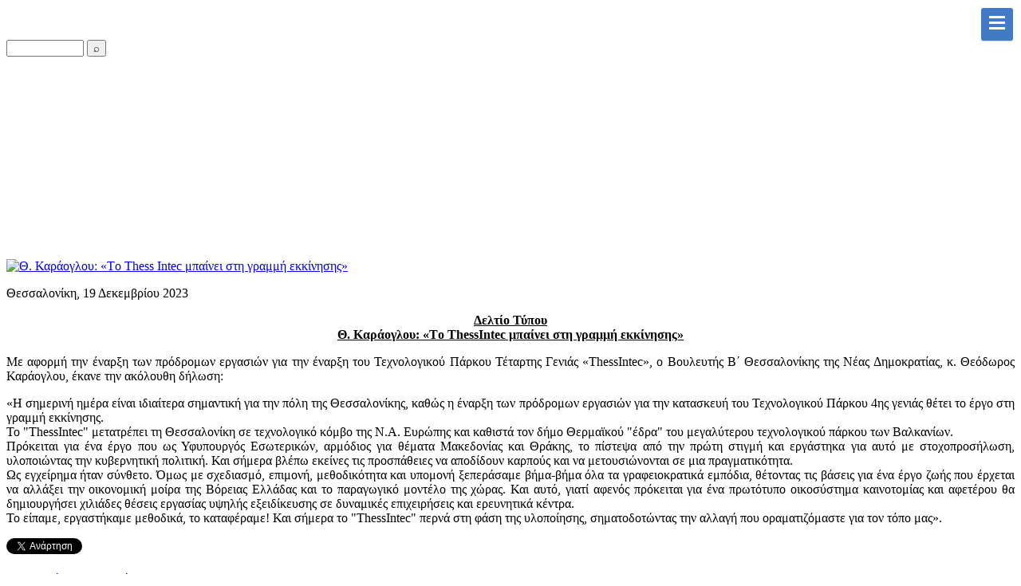

--- FILE ---
content_type: text/html; charset=utf-8
request_url: https://karaoglou.gr/%CE%B7%CE%BC%CE%B5%CF%81%CE%BF%CE%BB%CF%8C%CE%B3%CE%B9%CE%BF/item/12101-19122023karaoglouthessintecekkinisi.html
body_size: 32762
content:
<!DOCTYPE html>
<html prefix="og: http://ogp.me/ns#" xmlns="https://www.w3.org/1999/xhtml"
   xml:lang="el-gr" lang="el-gr" >

<head>


<base href="https://karaoglou.gr/%CE%B7%CE%BC%CE%B5%CF%81%CE%BF%CE%BB%CF%8C%CE%B3%CE%B9%CE%BF/item/12101-19122023karaoglouthessintecekkinisi.html" />
	<meta http-equiv="content-type" content="text/html; charset=utf-8" />
	<meta name="keywords" content="Καράογλου Θεόδωρος, Βουλευτής, Βουλευτής Β Περιφέρειας Θεσσαλονίκης, Νέα Δημοκρατία, Οικονομία" />
	<meta name="robots" content="max-image-preview:large" />
	<meta name="author" content="Karaoglou" />
	<meta property="og:url" content="https://karaoglou.gr/%CE%B7%CE%BC%CE%B5%CF%81%CE%BF%CE%BB%CF%8C%CE%B3%CE%B9%CE%BF/item/12101-19122023karaoglouthessintecekkinisi.html" />
	<meta property="og:type" content="article" />
	<meta property="og:title" content="Θ. Καράογλου: «Tο Thess Intec μπαίνει στη γραμμή εκκίνησης» - Καράογλου Θεόδωρος, Βουλευτής Ν.Δ Β Περιφέρειας Θεσσαλονίκης - Νέα Δημοκρατία" />
	<meta property="og:description" content="Θεσσαλονίκη, 19 Δεκεμβρίου 2023 Δελτίο ΤύπουΘ. Καράογλου: «Tο ThessIntec μπαίνει στη γραμμή εκκίνησης» Με αφορμή την έναρξη των πρόδρομων εργασιών για την έναρξη του Τεχνολογικού Πάρκου Τέταρτης Γενιάς «ThessIntec», ο Βουλευτής Β΄ Θεσσαλονίκης της Νέας Δημοκρατίας, κ. Θεόδωρος Καράογλου, έκανε την α..." />
	<meta property="og:image" content="https://karaoglou.gr/media/k2/items/cache/d494624486c2ac20da813f6a4b6dfb7a_M.jpg" />
	<meta name="image" content="https://karaoglou.gr/media/k2/items/cache/d494624486c2ac20da813f6a4b6dfb7a_M.jpg" />
	<meta name="twitter:card" content="summary" />
	<meta name="twitter:title" content="Θ. Καράογλου: «Tο Thess Intec μπαίνει στη γραμμή εκκίνησης» - Καράογλου Θεόδωρος, Βουλευτής Ν.Δ Β Περιφέρειας Θεσσαλονίκης - Νέα Δημοκρατία" />
	<meta name="twitter:description" content="Θεσσαλονίκη, 19 Δεκεμβρίου 2023 Δελτίο ΤύπουΘ. Καράογλου: «Tο ThessIntec μπαίνει στη γραμμή εκκίνησης» Με αφορμή την έναρξη των πρόδρομων εργασιών για την έναρξη του Τεχνολογικού Πάρκου Τέταρτης Γενιά..." />
	<meta name="twitter:image" content="https://karaoglou.gr/media/k2/items/cache/d494624486c2ac20da813f6a4b6dfb7a_M.jpg" />
	<meta name="twitter:image:alt" content="Θ. Καράογλου: «Tο Thess Intec μπαίνει στη γραμμή εκκίνησης»" />
	<meta name="description" content="Θεσσαλονίκη, 19 Δεκεμβρίου 2023 Δελτίο ΤύπουΘ. Καράογλου: «Tο ThessIntec μπαίνει στη γραμμή εκκίνησης» Με αφορμή την έναρξη των πρόδρομων εργασιών για..." />
	<meta name="generator" content="Joomla! - Open Source Content Management" />
	<title>Θ. Καράογλου: «Tο Thess Intec μπαίνει στη γραμμή εκκίνησης» - Καράογλου Θεόδωρος, Βουλευτής Ν.Δ Β Περιφέρειας Θεσσαλονίκης - Νέα Δημοκρατία</title>
	<link href="/activities/item/12101-19122023karaoglouthessintecekkinisi.html" rel="canonical" />
	<link href="https://cdnjs.cloudflare.com/ajax/libs/magnific-popup.js/1.1.0/magnific-popup.min.css" rel="stylesheet" type="text/css" />
	<link href="https://cdnjs.cloudflare.com/ajax/libs/simple-line-icons/2.4.1/css/simple-line-icons.min.css" rel="stylesheet" type="text/css" />
	<link href="/components/com_k2/css/k2.css?v=2.11.20241016" rel="stylesheet" type="text/css" />
	<link href="https://karaoglou.gr/plugins/system/ns_fontawesome/fontawesome/css/font-awesome.css" rel="stylesheet" type="text/css" />
	<link href="http://fonts.googleapis.com/css?family=Calibri" rel="stylesheet" type="text/css" />
	<link href="https://karaoglou.gr/modules/mod_gruemenu/css/styles.css" rel="stylesheet" type="text/css" />
	<style type="text/css">

                        /* K2 - Magnific Popup Overrides */
                        .mfp-iframe-holder {padding:10px;}
                        .mfp-iframe-holder .mfp-content {max-width:100%;width:100%;height:100%;}
                        .mfp-iframe-scaler iframe {background:#fff;padding:10px;box-sizing:border-box;box-shadow:none;}
                    div.mod_search155 input[type="search"]{ width:auto; }
	</style>
	<script src="/media/jui/js/jquery.min.js?98145a359e0ba4f83e5482d3040fc5a6" type="text/javascript"></script>
	<script src="/media/jui/js/jquery-noconflict.js?98145a359e0ba4f83e5482d3040fc5a6" type="text/javascript"></script>
	<script src="/media/jui/js/jquery-migrate.min.js?98145a359e0ba4f83e5482d3040fc5a6" type="text/javascript"></script>
	<script src="https://cdnjs.cloudflare.com/ajax/libs/magnific-popup.js/1.1.0/jquery.magnific-popup.min.js" type="text/javascript"></script>
	<script src="/media/k2/assets/js/k2.frontend.js?v=2.11.20241016&sitepath=/" type="text/javascript"></script>
	<script src="https://karaoglou.gr/modules/mod_gruemenu/js/touchwipe.min.js" type="text/javascript"></script>
	<script src="https://karaoglou.gr/modules/mod_gruemenu/js/sidr.js" type="text/javascript"></script>
	<script src="https://karaoglou.gr/modules/mod_gruemenu/js/script.js" type="text/javascript"></script>
	<!--[if lt IE 9]><script src="/media/system/js/html5fallback.js?98145a359e0ba4f83e5482d3040fc5a6" type="text/javascript"></script><![endif]-->
	<script type="application/ld+json">

                {
                    "@context": "https://schema.org",
                    "@type": "Article",
                    "mainEntityOfPage": {
                        "@type": "WebPage",
                        "@id": "https://karaoglou.gr/activities/item/12101-19122023karaoglouthessintecekkinisi.html"
                    },
                    "url": "https://karaoglou.gr/activities/item/12101-19122023karaoglouthessintecekkinisi.html",
                    "headline": "Θ. Καράογλου: «Tο Thess Intec μπαίνει στη γραμμή εκκίνησης» - Καράογλου Θεόδωρος, Βουλευτής Ν.Δ Β Περιφέρειας Θεσσαλονίκης - Νέα Δημοκρατία",
                    "image": [
                        "https://karaoglou.gr/media/k2/items/cache/d494624486c2ac20da813f6a4b6dfb7a_XL.jpg",
                        "https://karaoglou.gr/media/k2/items/cache/d494624486c2ac20da813f6a4b6dfb7a_L.jpg",
                        "https://karaoglou.gr/media/k2/items/cache/d494624486c2ac20da813f6a4b6dfb7a_M.jpg",
                        "https://karaoglou.gr/media/k2/items/cache/d494624486c2ac20da813f6a4b6dfb7a_S.jpg",
                        "https://karaoglou.gr/media/k2/items/cache/d494624486c2ac20da813f6a4b6dfb7a_XS.jpg",
                        "https://karaoglou.gr/media/k2/items/cache/d494624486c2ac20da813f6a4b6dfb7a_Generic.jpg"
                    ],
                    "datePublished": "2023-12-20T00:00:00+00:00",
                    "dateModified": "2023-12-20T00:00:00+00:00",
                    "author": {
                        "@type": "Person",
                        "name": "Karaoglou",
                        "url": "https://karaoglou.gr/ημερολόγιο/itemlist/user/800-karaoglou.html"
                    },
                    "publisher": {
                        "@type": "Organization",
                        "name": "Καράογλου Θεόδωρος, Βουλευτής Ν.Δ Β Περιφέρειας Θεσσαλονίκης - Νέα Δημοκρατία",
                        "url": "https://karaoglou.gr/",
                        "logo": {
                            "@type": "ImageObject",
                            "name": "Καράογλου Θεόδωρος, Βουλευτής Ν.Δ Β Περιφέρειας Θεσσαλονίκης - Νέα Δημοκρατία",
                            "width": "",
                            "height": "",
                            "url": "https://karaoglou.gr/"
                        }
                    },
                    "articleSection": "https://karaoglou.gr/activities/itemlist/category/216-2023-drastiriotites.html",
                    "keywords": "Καράογλου Θεόδωρος, Βουλευτής, Βουλευτής Β Περιφέρειας Θεσσαλονίκης, Νέα Δημοκρατία, Οικονομία",
                    "description": "Θεσσαλονίκη, 19 Δεκεμβρίου 2023 Δελτίο ΤύπουΘ. Καράογλου: «Tο ThessIntec μπαίνει στη γραμμή εκκίνησης» Με αφορμή την έναρξη των πρόδρομων εργασιών για την έναρξη του Τεχνολογικού Πάρκου Τέταρτης Γενιάς «ThessIntec», ο Βουλευτής Β΄ Θεσσαλονίκης της Νέας Δημοκρατίας, κ. Θεόδωρος Καράογλου, έκανε την ακόλουθη δήλωση: «Η σημερινή ημέρα είναι ιδιαίτερα σημαντική για την πόλη της Θεσσαλονίκης, καθώς η έναρξη των πρόδρομων εργασιών για την κατασκευή του Τεχνολογικού Πάρκου 4ης γενιάς θέτει το έργο στη γραμμή εκκίνησης.Το &quot;ThessIntec&quot; μετατρέπει τη Θεσσαλονίκη σε τεχνολογικό κόμβο της Ν.Α. Ευρώπης και καθιστά τον δήμο Θερμαϊκού &quot;έδρα&quot; του μεγαλύτερου τεχνολογικού πάρκου των Βαλκανίων.Πρόκειται για ένα έργο που ως Υφυπουργός Εσωτερικών, αρμόδιος για θέματα Μακεδονίας και Θράκης, το πίστεψα από την πρώτη στιγμή και εργάστηκα για αυτό με στοχοπροσήλωση, υλοποιώντας την κυβερνητική πολιτική. Και σήμερα βλέπω εκείνες τις προσπάθειες να αποδίδουν καρπούς και να μετουσιώνονται σε μια πραγματικότητα.Ως εγχείρημα ήταν σύνθετο. Όμως με σχεδιασμό, επιμονή, μεθοδικότητα και υπομονή ξεπεράσαμε βήμα-βήμα όλα τα γραφειοκρατικά εμπόδια, θέτοντας τις βάσεις για ένα έργο ζωής που έρχεται να αλλάξει την οικονομική μοίρα της Βόρειας Ελλάδας και το παραγωγικό μοντέλο της χώρας. Και αυτό, γιατί αφενός πρόκειται για ένα πρωτότυπο οικοσύστημα καινοτομίας και αφετέρου θα δημιουργήσει χιλιάδες θέσεις εργασίας υψηλής εξειδίκευσης σε δυναμικές επιχειρήσεις και ερευνητικά κέντρα.Το είπαμε, εργαστήκαμε μεθοδικά, το καταφέραμε! Και σήμερα το &quot;ThessIntec&quot; περνά στη φάση της υλοποίησης, σηματοδοτώντας την αλλαγή που οραματιζόμαστε για τον τόπο μας».",
                    "articleBody": "Θεσσαλονίκη, 19 Δεκεμβρίου 2023 Δελτίο ΤύπουΘ. Καράογλου: «Tο ThessIntec μπαίνει στη γραμμή εκκίνησης» Με αφορμή την έναρξη των πρόδρομων εργασιών για την έναρξη του Τεχνολογικού Πάρκου Τέταρτης Γενιάς «ThessIntec», ο Βουλευτής Β΄ Θεσσαλονίκης της Νέας Δημοκρατίας, κ. Θεόδωρος Καράογλου, έκανε την ακόλουθη δήλωση: «Η σημερινή ημέρα είναι ιδιαίτερα σημαντική για την πόλη της Θεσσαλονίκης, καθώς η έναρξη των πρόδρομων εργασιών για την κατασκευή του Τεχνολογικού Πάρκου 4ης γενιάς θέτει το έργο στη γραμμή εκκίνησης.Το &quot;ThessIntec&quot; μετατρέπει τη Θεσσαλονίκη σε τεχνολογικό κόμβο της Ν.Α. Ευρώπης και καθιστά τον δήμο Θερμαϊκού &quot;έδρα&quot; του μεγαλύτερου τεχνολογικού πάρκου των Βαλκανίων.Πρόκειται για ένα έργο που ως Υφυπουργός Εσωτερικών, αρμόδιος για θέματα Μακεδονίας και Θράκης, το πίστεψα από την πρώτη στιγμή και εργάστηκα για αυτό με στοχοπροσήλωση, υλοποιώντας την κυβερνητική πολιτική. Και σήμερα βλέπω εκείνες τις προσπάθειες να αποδίδουν καρπούς και να μετουσιώνονται σε μια πραγματικότητα.Ως εγχείρημα ήταν σύνθετο. Όμως με σχεδιασμό, επιμονή, μεθοδικότητα και υπομονή ξεπεράσαμε βήμα-βήμα όλα τα γραφειοκρατικά εμπόδια, θέτοντας τις βάσεις για ένα έργο ζωής που έρχεται να αλλάξει την οικονομική μοίρα της Βόρειας Ελλάδας και το παραγωγικό μοντέλο της χώρας. Και αυτό, γιατί αφενός πρόκειται για ένα πρωτότυπο οικοσύστημα καινοτομίας και αφετέρου θα δημιουργήσει χιλιάδες θέσεις εργασίας υψηλής εξειδίκευσης σε δυναμικές επιχειρήσεις και ερευνητικά κέντρα.Το είπαμε, εργαστήκαμε μεθοδικά, το καταφέραμε! Και σήμερα το &quot;ThessIntec&quot; περνά στη φάση της υλοποίησης, σηματοδοτώντας την αλλαγή που οραματιζόμαστε για τον τόπο μας»."
                }
                
	</script>
	<script type="text/javascript">

jQuery(document).ready(function($) {
		$('.navigation-toggle-148').sidr( {
			name     : 'sidr-main',
			source   : '#sidr-close, #gruemenu',
			side     : 'left',
			displace : false
		} );
		$('.sidr-class-toggle-sidr-close').click( function() {
			$.sidr( 'close', 'sidr-main' );
			return false;
		} );
});

      jQuery(window).touchwipe({
        wipeLeft: function($) {
          // Close
          $.sidr('close', 'sidr-main');
        },
        wipeRight: function($) {
          // Open
          $.sidr('open', 'sidr-main');
        },
        preventDefaultEvents: false
      });

	</script>
	<!--[if lt IE 9]><script src="http://html5shim.googlecode.com/svn/trunk/html5.js" type="text/javascript"></script><script src="http://css3-mediaqueries-js.googlecode.com/svn/trunk/css3-mediaqueries.js" type="text/javascript"></script><![endif]-->


<link rel="stylesheet" href="/templates/system/css/system.css" type="text/css" />
<link rel="stylesheet" href="/templates/system/css/general.css" type="text/css" />



<link rel="stylesheet" href="/templates/mynewtemplate/css/template.css" type="text/css" />

<link rel="stylesheet" href="/templates/mynewtemplate/css/styles.css" type="text/css" />


<link rel="stylesheet" href="/templates/mynewtemplate/bootstrap/css/bootstrap.min.css">

<script src="/templates/mynewtemplate/bootstrap/js/bootstrap.min.js"></script>

<!--<script src="https://code.jquery.com/jquery-2.2.0.js"></script>-->

<!-- bxSlider Javascript file -->
<script src="/./templates/mynewtemplate/jquery.bxslider/jquery.bxslider.min.js"></script>
<!-- bxSlider CSS file -->
<link href="/./templates/mynewtemplate/jquery.bxslider/jquery.bxslider.css" rel="stylesheet" />


<script src="/./templates/mynewtemplate/js/scrollTop.js"></script>

	<link rel="stylesheet" href="/plugins/system/imageeffectck/assets/imageeffectck.css" type="text/css" />
	<script src="/plugins/system/imageeffectck/assets/imageeffectck.js" type="text/javascript"></script>
	<script type="text/javascript">
	jQuery(document).ready(function(){jQuery(this).ImageEffectck({ });});
	</script>
</head>


<body>


<div class="scrollToTop"></div>
<div id="top-header">
	<div class="container clearfix"  style="width:100%">
	<div class="row" >
		<div id="logo" class="col-sm-2" style="text-align:center">
				<a href="/.">

<div class="custom"  >
	<p style="padding-right: 10px;"><img style="height:100%; max-height:65px" src="/images/logos/logo.jpg" alt="" border="0" /></p></div>
</a>
		</div>

		<div  id="main_menu" class="col-sm-8" >

			
<style>

/* Top-to-Bottom */
#gruemenu.grue_148 ul li { margin:0!important; padding:0!important }
#gruemenu.grue_148 > ul > li {float: left; display: inline-block; }
#gruemenu.grue_148 > ul > li.has-sub > a::after {border-top-color: #000000;  right: 17px; top: 50%; margin-top:-5px; }
#gruemenu.grue_148 > ul > li.has-sub.active > a::after,
#gruemenu.grue_148 > ul > li.has-sub:hover > a {border-top-color: #F7A213;}
#gruemenu.grue_148 ul ul { position: absolute; left: -9999px; top: auto; padding-top: 6px;}
#gruemenu.grue_148 > ul > li > ul::after { content: ""; position: absolute; width: 0; height: 0; border: 5px solid transparent; top: -3px; left: 20px;}
#gruemenu.grue_148 ul ul ul::after {content: "";position: absolute; width: 0; height: 0; border: 5px solid transparent;  top: 11px; left: -3px;}
#gruemenu.grue_148 > ul > li:hover > ul {top: auto;left: 0;}
#gruemenu.grue_148 ul ul ul {padding-top: 0;padding-left: 6px;}
#gruemenu.grue_148 ul ul > li:hover > ul {left: 220px;top: 0;}
#gruemenu.grue_148 > ul > li > ul::after { border-bottom-color: #417AC7}
#gruemenu.grue_148 ul ul ul::after {border-right-color:  #417AC7 }
#gruemenu.grue_148 ul ul li.has-sub > a::after {border-left-color: #FFFFFF;   right: 17px; top: 14px; }
#gruemenu.grue_148 ul ul li.has-sub.active > a::after,
#gruemenu.grue_148 ul ul li.has-sub:hover > a::after {border-left-color:#F7A213; }
#gruemenu.grue_148 { background: #FFFFFF; }
#gruemenu.grue_148 ul li a, #gruemenu.grue_148 
#gruemenu.grue_148 {font-family: "Calibri", Arial, Helvetica, sans-serif ;}
#gruemenu.grue_148,
#gruemenu.grue_148 ul,
#gruemenu.grue_148 ul li,
#gruemenu.grue_148 ul > li > a { font-size:13px}
#gruemenu.grue_148 ul > li > ul > li > a { font-size:11px!important}
#gruemenu.grue_148 > ul > li > a { color: #000000; text-transform:uppercase}
#gruemenu.grue_148 > ul > li:hover > a,
#gruemenu.grue_148 > ul > li > a:hover,
#gruemenu.grue_148 > ul > li.active > a {color: #F7A213; background: #F2F7FF;}
#gruemenu.grue_148 ul ul li:hover > a,
#gruemenu.grue_148 ul ul li.active > a {color: #F7A213; background: #F2F7FF;}
#gruemenu.grue_148 ul ul li a, #navigation-toggle {color: #FFFFFF; background: #417AC7;}
#gruemenu.grue_148 ul ul li:hover > a,
#gruemenu.grue_148 ul ul li.active > a,
#navigation-toggle:hover {color: #F7A213;background:#F2F7FF;}
#gruemenu.grue_148 #menu-button{ color: #000000; }
#gruemenu.grue_148 {-webkit-border-radius: 0px; -moz-border-radius: 0px; -o-border-radius: 0px; border-radius: 0px;  border-radius: 0px;}
#gruemenu.grue_148 ul li:first-child > a  { border-top-left-radius: 0px; border-bottom-left-radius: 0px;}
#gruemenu.grue_148 ul ul li:first-child > a { border-top-left-radius: 0px; border-top-right-radius: 0px; border-bottom-left-radius: 0px; border-bottom-right-radius: px;}
#gruemenu.grue_148 ul ul li:last-child > a {border-top-left-radius: 0px; border-top-right-radius: 0px; border-bottom-left-radius: 0px; border-bottom-right-radius: 0px;}
#gruemenu.grue_148 #menu-button::after {border-top: 2px solid #000000; border-bottom: 2px solid #000000; }
#gruemenu.grue_148 #menu-button::before {border-top: 2px solid #000000; }
/* Enable Mobile Menu */
@media screen and (max-width: 1800px) {
#navigation-toggle { z-index:999; display:block; position:fixed; top:10px; right:10px; padding:10px 10px; box-shadow:0px 1px 1px rgba(0,0,0,0.15);	border-radius:3px;	text-shadow:0px 1px 0px rgba(0,0,0,0.5); font-size:20px;		transition:color linear 0.15s; text-decoration: none !important; }
#navigation-toggle span.nav-line { display:block; height:3px; width:20px; margin-bottom:4px; background:#fff}
#navigation-toggle:hover {text-decoration:none;	}
#gruemenu.grue_148  {display: none;}
}	
</style>

<a href="#sidr-main" id="navigation-toggle" class="navigation-toggle-148"><span class="nav-line"></span><span class="nav-line"></span><span class="nav-line"></span></a>
<div id="sidr-close"><a href="#sidr-close" class="toggle-sidr-close"></a></div>
<div id="gruemenu" class="grue_148 ">
<ul >
<li class="item-101"><a href="/" >Αρχική</a></li><li class="item-131"><a href="/cv.html" >Βιογραφικό</a></li><li class="item-159"><a href="/δράση.html" >Δράση</a></li><li class="item-132"><a href="/links.html" >Σύνδεσμοι</a></li><li class="item-160 current active"><a href="/ημερολόγιο.html" >Ημερολόγιο</a></li><li class="item-161"><a href="/νέα.html" >Νέα</a></li><li class="item-162"><a href="/εκλογές.html" >Εκλογές</a></li><li class="item-163"><a href="/φωτογραφίες.html" >Φωτογραφίες</a></li><li class="item-133"><a href="/contact.html" >Επικοινωνία</a></li></ul>
</div>



<div class="searchsearchMainMenu mod_search155">
	<form action="/ημερολόγιο.html" method="post" class="form-inline" role="search">
		<label for="mod-search-searchword155" class="element-invisible"> </label> <input name="searchword" id="mod-search-searchword155" maxlength="200"  class="inputbox search-query input-medium" type="search" size="10" placeholder=" " /> <button class="button btn btn-primary" onclick="this.form.searchword.focus();">  ⌕</button>		<input type="hidden" name="task" value="search" />
		<input type="hidden" name="option" value="com_search" />
		<input type="hidden" name="Itemid" value="160" />
	</form>
</div>

		</div>

		<div id="nd_logo" class="col-sm-2" style="text-align:center">
				<a href="/.">

<div class="custom"  >
	<p style="padding-left: 10px;"><img src="/images/logos/ndlogo.png" alt="" style="height: 100%; max-height: 65px;" border="0" /></p></div>
</a>
		</div>

		</div>
	</div>


	</div>
</div>
<div id="slider">

<div class="otherPages">
<h1 style="color:#fff; text-align:center; padding:70px">
<b>Θ. Καράογλου: «Tο Thess Intec μπαίνει στη γραμμή εκκίνησης»</b>
</h1>
</div>


</div>


<div class="container clearfix" id="mainArea">
	<div class="row">
		<div class="col-sm-8 col-sm-offset-2">


<!-- Start K2 Item Layout -->
<span id="startOfPageId12101"></span>

<div id="k2Container" class="itemView itemIsFeatured">
    <!-- Plugins: BeforeDisplay -->
    
    <!-- K2 Plugins: K2BeforeDisplay -->
    
    <div class="itemHeader">
        
        
            </div>

    <!-- Plugins: AfterDisplayTitle -->
    
    <!-- K2 Plugins: K2AfterDisplayTitle -->
    
        <div class="itemToolbar">
        <ul>
            
            
            
            
            
            
                    </ul>
        <div class="clr"></div>
    </div>
    
    
    <div class="itemBody">
        <!-- Plugins: BeforeDisplayContent -->
        
        <!-- K2 Plugins: K2BeforeDisplayContent -->
        
                <!-- Item Image -->
        <div class="itemImageBlock">
            <span class="itemImage">
                <a data-k2-modal="image" href="/media/k2/items/cache/d494624486c2ac20da813f6a4b6dfb7a_XL.jpg" title="Πατήστε για να δείτε την εικόνα">
                    <img src="/media/k2/items/cache/d494624486c2ac20da813f6a4b6dfb7a_XL.jpg" alt="Θ. Καράογλου: «Tο Thess Intec μπαίνει στη γραμμή εκκίνησης»" style="width:900px; height:auto;" />
                </a>
            </span>

            
            
            <div class="clr"></div>
        </div>
        
        
        <!-- Item text -->
        <div class="itemFullText">
            <p style="text-align: justify;">Θεσσαλονίκη, 19 Δεκεμβρίου 2023</p>
<p style="text-align: center;"><span style="text-decoration: underline;"><strong>Δελτίο Τύπου</strong></span><br /><span style="text-decoration: underline;"><strong>Θ. Καράογλου: «Tο ThessIntec μπαίνει στη γραμμή εκκίνησης»</strong></span></p>
<p style="text-align: justify;">Με αφορμή την έναρξη των πρόδρομων εργασιών για την έναρξη του Τεχνολογικού Πάρκου Τέταρτης Γενιάς «ThessIntec», ο Βουλευτής Β΄ Θεσσαλονίκης της Νέας Δημοκρατίας, κ. Θεόδωρος Καράογλου, έκανε την ακόλουθη δήλωση:</p>
<p style="text-align: justify;">«Η σημερινή ημέρα είναι ιδιαίτερα σημαντική για την πόλη της Θεσσαλονίκης, καθώς η έναρξη των πρόδρομων εργασιών για την κατασκευή του Τεχνολογικού Πάρκου 4ης γενιάς θέτει το έργο στη γραμμή εκκίνησης.<br />Το "ThessIntec" μετατρέπει τη Θεσσαλονίκη σε τεχνολογικό κόμβο της Ν.Α. Ευρώπης και καθιστά τον δήμο Θερμαϊκού "έδρα" του μεγαλύτερου τεχνολογικού πάρκου των Βαλκανίων.<br />Πρόκειται για ένα έργο που ως Υφυπουργός Εσωτερικών, αρμόδιος για θέματα Μακεδονίας και Θράκης, το πίστεψα από την πρώτη στιγμή και εργάστηκα για αυτό με στοχοπροσήλωση, υλοποιώντας την κυβερνητική πολιτική. Και σήμερα βλέπω εκείνες τις προσπάθειες να αποδίδουν καρπούς και να μετουσιώνονται σε μια πραγματικότητα.<br />Ως εγχείρημα ήταν σύνθετο. Όμως με σχεδιασμό, επιμονή, μεθοδικότητα και υπομονή ξεπεράσαμε βήμα-βήμα όλα τα γραφειοκρατικά εμπόδια, θέτοντας τις βάσεις για ένα έργο ζωής που έρχεται να αλλάξει την οικονομική μοίρα της Βόρειας Ελλάδας και το παραγωγικό μοντέλο της χώρας. Και αυτό, γιατί αφενός πρόκειται για ένα πρωτότυπο οικοσύστημα καινοτομίας και αφετέρου θα δημιουργήσει χιλιάδες θέσεις εργασίας υψηλής εξειδίκευσης σε δυναμικές επιχειρήσεις και ερευνητικά κέντρα.<br />Το είπαμε, εργαστήκαμε μεθοδικά, το καταφέραμε! Και σήμερα το "ThessIntec" περνά στη φάση της υλοποίησης, σηματοδοτώντας την αλλαγή που οραματιζόμαστε για τον τόπο μας».</p>        </div>

        
        <div class="clr"></div>

        
        
        <!-- Plugins: AfterDisplayContent -->
        
        <!-- K2 Plugins: K2AfterDisplayContent -->
        
        <div class="clr"></div>
    </div>

        <!-- Social sharing -->
    <div class="itemSocialSharing">
                <!-- Twitter Button -->
        <div class="itemTwitterButton">
            <a href="https://twitter.com/share" class="twitter-share-button" data-url="https://karaoglou.gr/%CE%B7%CE%BC%CE%B5%CF%81%CE%BF%CE%BB%CF%8C%CE%B3%CE%B9%CE%BF/item/12101-19122023karaoglouthessintecekkinisi.html" data-via="" data-related="" data-lang="el-gr" data-dnt="true" data-show-count="true">Tweet</a>
            <script async src="https://platform.twitter.com/widgets.js" charset="utf-8"></script>
        </div>
        
                <!-- Facebook Button -->
        <div class="itemFacebookButton">
            <div id="fb-root"></div>
            <script async defer crossorigin="anonymous" src="https://connect.facebook.net/el_GR/sdk.js#xfbml=1&version=v3.3"></script>
            <div class="fb-like" data-href="https://karaoglou.gr/%CE%B7%CE%BC%CE%B5%CF%81%CE%BF%CE%BB%CF%8C%CE%B3%CE%B9%CE%BF/item/12101-19122023karaoglouthessintecekkinisi.html" data-width="160" data-layout="button_count" data-action="like" data-size="small" data-show-faces="false" data-share="true"></div>
        </div>
        
        
        <div class="clr"></div>
    </div>
    
    
    
        
        
    <div class="clr"></div>

    
    
        
    <!-- Plugins: AfterDisplay -->
    
    <!-- K2 Plugins: K2AfterDisplay -->
    
    
    
        <div class="itemBackToTop">
        <a class="k2Anchor" href="/activities/item/12101-19122023karaoglouthessintecekkinisi.html#startOfPageId12101">
            επιστροφή στην κορυφή        </a>
    </div>
    
    <div class="clr"></div>
</div>
<!-- End K2 Item Layout -->

<!-- JoomlaWorks "K2" (v2.11.20241016) | Learn more about K2 at https://getk2.org -->


		</div>
	</div>
</div>

















<div class="footer">







<div class="container clearfix" id="contact" style="padding-top:20px; padding-bottom:30px">

	<div class="row">

		<div id="contact_info" class="col-sm-4">
			
		</div>
		<div id="contact_map" class="col-sm-8">
			
		</div>
	</div>
</div>

<div class="container clearfix" id="social">
<div class="row">
<div id="bottomDiv" class="col-sm-8 col-sm-offset-2 ">
<a href="https://www.facebook.com/thkaraoglou.B" target="blank"><i class="fa fa-facebook socialIcons"></i></a>
<a href="https://twitter.com/TheoKaraoglou" target="blank"><i class="fa fa-twitter socialIcons"></i></a>
<a href="https://www.youtube.com/channel/UChccWT-U3dHbxSeULue-Emg" target="blank"><i class="fa fa-youtube socialIcons"></i></a>
</div>
</div>
</div>

<div class="container clearfix" id="footer">
<div class="row">


	<div  id="main_menu_footer" class="col-sm-8 col-sm-offset-2">
		<ul class="nav menu mod-list">
<li class="item-101 default"><a href="/" >Αρχική</a></li><li class="item-131"><a href="/cv.html" >Βιογραφικό</a></li><li class="item-159"><a href="/δράση.html" >Δράση</a></li><li class="item-132"><a href="/links.html" >Σύνδεσμοι</a></li><li class="item-160 current active"><a href="/ημερολόγιο.html" >Ημερολόγιο</a></li><li class="item-161"><a href="/νέα.html" >Νέα</a></li><li class="item-162"><a href="/εκλογές.html" >Εκλογές</a></li><li class="item-163"><a href="/φωτογραφίες.html" >Φωτογραφίες</a></li><li class="item-133"><a href="/contact.html" >Επικοινωνία</a></li></ul>

	</div>

	<a href="https://nd.gr/" target="_blank"><img src="/./images/logos/nd_white_logo.png" class="footerLogo" /></a>
	<p>Copyright © 2017 Καράογλου Θεόδωρος. All Rights Reserved</p>
</div>


</div>
</div>

</body>

<script src="/./templates/mynewtemplate/jquery.bxslider/jquery.bxslider.min.js"></script>
 <!--<script src="https://bxslider.com/lib/jquery.bxslider.js"></script>-->
 <script>

jQuery(function($) {
  $('.bxslider').bxSlider({
	  pager:false,
	  auto:true,
	  speed:1300,
	  adaptiveHeightSpeed:1000,
	  captions:true

  });

  $('.bxslider2').bxSlider({
	  controls:false,
	  auto:true,
	  speed:2500,
  });

});
</script>

   <script>

jQuery(function($) {

   var docHeight = $(window).height();
   var footerHeight = $('.footer').height();
   var footerTop = $('.footer').position().top + footerHeight;

   if (footerTop < docHeight) {
    $('.footer').css('margin-top', 10+ (docHeight - footerTop) + 'px');
   }
  });









 </script>


</html>
